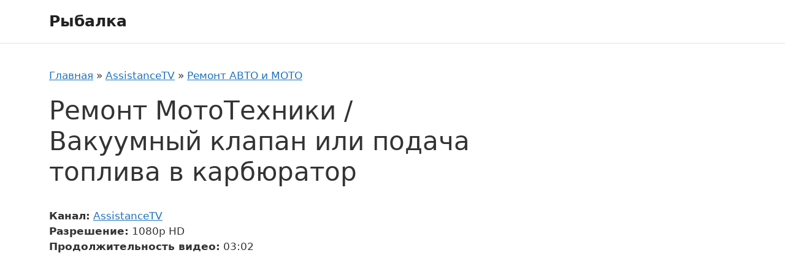

--- FILE ---
content_type: text/css
request_url: https://natlib.ru/wp-content/themes/generatepress-child-fish/style.css?ver=1682711276
body_size: -347
content:
/*
 Theme Name:   fishing
 Template:     generatepress
 Version:      0.1
*/

--- FILE ---
content_type: application/javascript; charset=UTF-8
request_url: https://natlib.ru/wp-content/themes/generatepress-child-fish/assets//dist/js/main.js?ver=1682711276
body_size: -251
content:
"use strict";

;

(function ($) {
  "use strict";
})(jQuery);

window.addEventListener('load', function () {
  var slider = document.querySelector('.glider');

  if (slider) {
    new Glider(slider, {
      draggable: true,
      dragVelocity: true,
      skipTrack: true,
      dots: ".glider-dots"
    });
  }
});